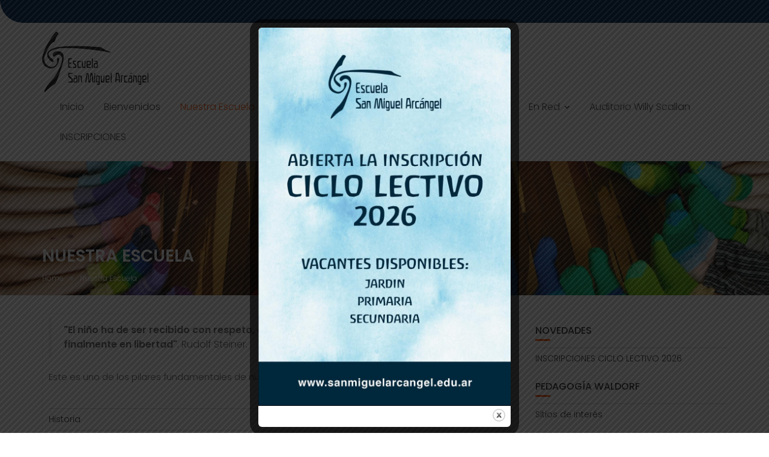

--- FILE ---
content_type: text/css
request_url: https://www.sanmiguelarcangel.edu.ar/wp-content/uploads/so-css/so-css-education-base.css?ver=1557587416
body_size: 409
content:
p {
  font-size: 15px;
}

blockquote p:last-child {
  font-size: 16px;
}

.panel-grid-cell .widget-title {
  text-transform: uppercase;
  font-variant: normal;
}

.widget li a {
  font-size: 14px;
}

.feature-col-item p {
  font-size: 13px;
}

article.post .entry-header .year {
  display: none;
}

article.post .entry-header .day-month {
  display: none;
}

.feature-col.col-sm-4 {
  border-top-left-radius: 25px;
  border-top-right-radius: 25px;
  border-bottom-right-radius: 25px;
  border-bottom-left-radius: 25px;
}

.col-img.wp-post-image {
  border-top-left-radius: 25px;
  border-top-right-radius: 25px;
  border-bottom-right-radius: 25px;
  border-bottom-left-radius: 25px;
}

.team-author-details {
  border-top-left-radius: 15px;
  border-top-right-radius: 15px;
  border-bottom-right-radius: 15px;
  border-bottom-left-radius: 15px;
  border-style: hidden;
}

.attachment-full.size-full.wp-post-image {
  border-top-left-radius: 25px;
  border-top-right-radius: 25px;
  border-bottom-right-radius: 25px;
  border-bottom-left-radius: 25px;
}

.btn {
  border-top-left-radius: 8px;
  border-top-right-radius: 8px;
  border-bottom-right-radius: 8px;
  border-bottom-left-radius: 8px;
}

.col-sm-12 {
  border-style: hidden;
}

.team-author {
  border-style: hidden;
}

.team-item.init-animate.slideInUp1 {
  border-style: hidden;
}

.team-item h3 a {
  padding: 0%;
  padding-left: 5%;
  padding-top: 5%;
}

.team-author-details.team-no-img .team-details {
  padding-left: 5%;
  padding-bottom: 5%;
  padding-right: 5%;
}

.top-header-latest-posts .bn-title {
  display: none;
}





.top-header a {
  font-size: 18px;
}